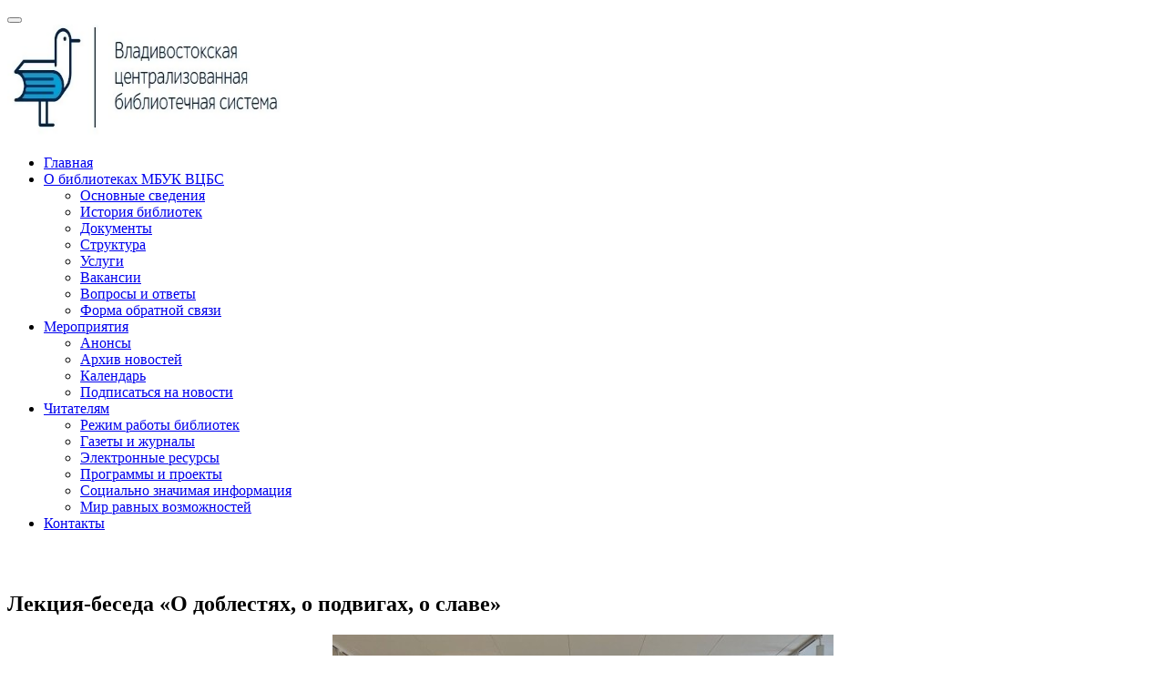

--- FILE ---
content_type: text/html; charset=UTF-8
request_url: https://vladlib.ru/a30_11_23_5/
body_size: 14191
content:
<!doctype html>
<html lang="ru-RU">
<head>

<script async src="https://culturaltracking.ru/static/js/spxl.js?pixelId=10522" data-pixel-id="10522"></script>

    <meta charset="UTF-8">
    <meta name="viewport" content="width=device-width, initial-scale=1">
    <meta name="sputnik-verification" content="t0oCuUBOrBJ3mzCP"/>
    <link rel="profile" href="https://gmpg.org/xfn/11">
    <title>Лекция-беседа «О доблестях, о подвигах, о славе» &#8212; Владивостокская централизованная библиотечная система</title>
<meta name='robots' content='max-image-preview:large'/>
<link rel='dns-prefetch' href='//fonts.googleapis.com'/>
<link rel="alternate" type="application/rss+xml" title="Владивостокская централизованная библиотечная система &raquo; Лента" href="https://vladlib.ru/feed/"/>
<link rel="alternate" type="application/rss+xml" title="Владивостокская централизованная библиотечная система &raquo; Лента комментариев" href="https://vladlib.ru/comments/feed/"/>
<link rel="alternate" type="application/rss+xml" title="Владивостокская централизованная библиотечная система &raquo; Лента комментариев к &laquo;Лекция-беседа «О доблестях, о подвигах, о славе»&raquo;" href="https://vladlib.ru/a30_11_23_5/feed/"/>
<link rel="alternate" title="oEmbed (JSON)" type="application/json+oembed" href="https://vladlib.ru/wp-json/oembed/1.0/embed?url=https%3A%2F%2Fvladlib.ru%2Fa30_11_23_5%2F"/>
<link rel="alternate" title="oEmbed (XML)" type="text/xml+oembed" href="https://vladlib.ru/wp-json/oembed/1.0/embed?url=https%3A%2F%2Fvladlib.ru%2Fa30_11_23_5%2F&#038;format=xml"/>
<style id='wp-img-auto-sizes-contain-inline-css' type='text/css'>img:is([sizes=auto i],[sizes^="auto," i]){contain-intrinsic-size:3000px 1500px}</style>
<link rel='stylesheet' id='pt-cv-public-style-css' href='https://vladlib.ru/wp-content/plugins/content-views-query-and-display-post-page/public/assets/css/A.cv.css,qver=4.2.1.pagespeed.cf.IIi4LbKgGl.css' type='text/css' media='all'/>
<link rel='stylesheet' id='pt-cv-public-pro-style-css' href='https://vladlib.ru/wp-content/plugins/pt-content-views-pro-master/public/assets/css/cvpro.min.css,qver=4.2.1.1.pagespeed.ce.smXCwQNI3L.css' type='text/css' media='all'/>
<style id='wp-emoji-styles-inline-css' type='text/css'>img.wp-smiley,img.emoji{display:inline!important;border:none!important;box-shadow:none!important;height:1em!important;width:1em!important;margin:0 .07em!important;vertical-align:-.1em!important;background:none!important;padding:0!important}</style>
<link rel='stylesheet' id='wp-block-library-css' href='https://vladlib.ru/wp-includes/css/dist/block-library/A.style.min.css,qver=8a5fe162f0b07d02e593e31827dfc3a8.pagespeed.cf.Ey8Q_jRO3Z.css' type='text/css' media='all'/>
<style id='global-styles-inline-css' type='text/css'>:root{--wp--preset--aspect-ratio--square:1;--wp--preset--aspect-ratio--4-3: 4/3;--wp--preset--aspect-ratio--3-4: 3/4;--wp--preset--aspect-ratio--3-2: 3/2;--wp--preset--aspect-ratio--2-3: 2/3;--wp--preset--aspect-ratio--16-9: 16/9;--wp--preset--aspect-ratio--9-16: 9/16;--wp--preset--color--black:#000;--wp--preset--color--cyan-bluish-gray:#abb8c3;--wp--preset--color--white:#fff;--wp--preset--color--pale-pink:#f78da7;--wp--preset--color--vivid-red:#cf2e2e;--wp--preset--color--luminous-vivid-orange:#ff6900;--wp--preset--color--luminous-vivid-amber:#fcb900;--wp--preset--color--light-green-cyan:#7bdcb5;--wp--preset--color--vivid-green-cyan:#00d084;--wp--preset--color--pale-cyan-blue:#8ed1fc;--wp--preset--color--vivid-cyan-blue:#0693e3;--wp--preset--color--vivid-purple:#9b51e0;--wp--preset--gradient--vivid-cyan-blue-to-vivid-purple:linear-gradient(135deg,#0693e3 0%,#9b51e0 100%);--wp--preset--gradient--light-green-cyan-to-vivid-green-cyan:linear-gradient(135deg,#7adcb4 0%,#00d082 100%);--wp--preset--gradient--luminous-vivid-amber-to-luminous-vivid-orange:linear-gradient(135deg,#fcb900 0%,#ff6900 100%);--wp--preset--gradient--luminous-vivid-orange-to-vivid-red:linear-gradient(135deg,#ff6900 0%,#cf2e2e 100%);--wp--preset--gradient--very-light-gray-to-cyan-bluish-gray:linear-gradient(135deg,#eee 0%,#a9b8c3 100%);--wp--preset--gradient--cool-to-warm-spectrum:linear-gradient(135deg,#4aeadc 0%,#9778d1 20%,#cf2aba 40%,#ee2c82 60%,#fb6962 80%,#fef84c 100%);--wp--preset--gradient--blush-light-purple:linear-gradient(135deg,#ffceec 0%,#9896f0 100%);--wp--preset--gradient--blush-bordeaux:linear-gradient(135deg,#fecda5 0%,#fe2d2d 50%,#6b003e 100%);--wp--preset--gradient--luminous-dusk:linear-gradient(135deg,#ffcb70 0%,#c751c0 50%,#4158d0 100%);--wp--preset--gradient--pale-ocean:linear-gradient(135deg,#fff5cb 0%,#b6e3d4 50%,#33a7b5 100%);--wp--preset--gradient--electric-grass:linear-gradient(135deg,#caf880 0%,#71ce7e 100%);--wp--preset--gradient--midnight:linear-gradient(135deg,#020381 0%,#2874fc 100%);--wp--preset--font-size--small:13px;--wp--preset--font-size--medium:20px;--wp--preset--font-size--large:36px;--wp--preset--font-size--x-large:42px;--wp--preset--spacing--20:.44rem;--wp--preset--spacing--30:.67rem;--wp--preset--spacing--40:1rem;--wp--preset--spacing--50:1.5rem;--wp--preset--spacing--60:2.25rem;--wp--preset--spacing--70:3.38rem;--wp--preset--spacing--80:5.06rem;--wp--preset--shadow--natural:6px 6px 9px rgba(0,0,0,.2);--wp--preset--shadow--deep:12px 12px 50px rgba(0,0,0,.4);--wp--preset--shadow--sharp:6px 6px 0 rgba(0,0,0,.2);--wp--preset--shadow--outlined:6px 6px 0 -3px #fff , 6px 6px #000;--wp--preset--shadow--crisp:6px 6px 0 #000}:where(body) {margin:0}.wp-site-blocks>.alignleft{float:left;margin-right:2em}.wp-site-blocks>.alignright{float:right;margin-left:2em}.wp-site-blocks>.aligncenter{justify-content:center;margin-left:auto;margin-right:auto}:where(.is-layout-flex){gap:.5em}:where(.is-layout-grid){gap:.5em}.is-layout-flow>.alignleft{float:left;margin-inline-start:0;margin-inline-end:2em}.is-layout-flow>.alignright{float:right;margin-inline-start:2em;margin-inline-end:0}.is-layout-flow>.aligncenter{margin-left:auto!important;margin-right:auto!important}.is-layout-constrained>.alignleft{float:left;margin-inline-start:0;margin-inline-end:2em}.is-layout-constrained>.alignright{float:right;margin-inline-start:2em;margin-inline-end:0}.is-layout-constrained>.aligncenter{margin-left:auto!important;margin-right:auto!important}.is-layout-constrained > :where(:not(.alignleft):not(.alignright):not(.alignfull)){margin-left:auto!important;margin-right:auto!important}body .is-layout-flex{display:flex}.is-layout-flex{flex-wrap:wrap;align-items:center}.is-layout-flex > :is(*, div){margin:0}body .is-layout-grid{display:grid}.is-layout-grid > :is(*, div){margin:0}body{padding-top:0;padding-right:0;padding-bottom:0;padding-left:0}a:where(:not(.wp-element-button)){text-decoration:underline}:root :where(.wp-element-button, .wp-block-button__link){background-color:#32373c;border-width:0;color:#fff;font-family:inherit;font-size:inherit;font-style:inherit;font-weight:inherit;letter-spacing:inherit;line-height:inherit;padding-top: calc(0.667em + 2px);padding-right: calc(1.333em + 2px);padding-bottom: calc(0.667em + 2px);padding-left: calc(1.333em + 2px);text-decoration:none;text-transform:inherit}.has-black-color{color:var(--wp--preset--color--black)!important}.has-cyan-bluish-gray-color{color:var(--wp--preset--color--cyan-bluish-gray)!important}.has-white-color{color:var(--wp--preset--color--white)!important}.has-pale-pink-color{color:var(--wp--preset--color--pale-pink)!important}.has-vivid-red-color{color:var(--wp--preset--color--vivid-red)!important}.has-luminous-vivid-orange-color{color:var(--wp--preset--color--luminous-vivid-orange)!important}.has-luminous-vivid-amber-color{color:var(--wp--preset--color--luminous-vivid-amber)!important}.has-light-green-cyan-color{color:var(--wp--preset--color--light-green-cyan)!important}.has-vivid-green-cyan-color{color:var(--wp--preset--color--vivid-green-cyan)!important}.has-pale-cyan-blue-color{color:var(--wp--preset--color--pale-cyan-blue)!important}.has-vivid-cyan-blue-color{color:var(--wp--preset--color--vivid-cyan-blue)!important}.has-vivid-purple-color{color:var(--wp--preset--color--vivid-purple)!important}.has-black-background-color{background-color:var(--wp--preset--color--black)!important}.has-cyan-bluish-gray-background-color{background-color:var(--wp--preset--color--cyan-bluish-gray)!important}.has-white-background-color{background-color:var(--wp--preset--color--white)!important}.has-pale-pink-background-color{background-color:var(--wp--preset--color--pale-pink)!important}.has-vivid-red-background-color{background-color:var(--wp--preset--color--vivid-red)!important}.has-luminous-vivid-orange-background-color{background-color:var(--wp--preset--color--luminous-vivid-orange)!important}.has-luminous-vivid-amber-background-color{background-color:var(--wp--preset--color--luminous-vivid-amber)!important}.has-light-green-cyan-background-color{background-color:var(--wp--preset--color--light-green-cyan)!important}.has-vivid-green-cyan-background-color{background-color:var(--wp--preset--color--vivid-green-cyan)!important}.has-pale-cyan-blue-background-color{background-color:var(--wp--preset--color--pale-cyan-blue)!important}.has-vivid-cyan-blue-background-color{background-color:var(--wp--preset--color--vivid-cyan-blue)!important}.has-vivid-purple-background-color{background-color:var(--wp--preset--color--vivid-purple)!important}.has-black-border-color{border-color:var(--wp--preset--color--black)!important}.has-cyan-bluish-gray-border-color{border-color:var(--wp--preset--color--cyan-bluish-gray)!important}.has-white-border-color{border-color:var(--wp--preset--color--white)!important}.has-pale-pink-border-color{border-color:var(--wp--preset--color--pale-pink)!important}.has-vivid-red-border-color{border-color:var(--wp--preset--color--vivid-red)!important}.has-luminous-vivid-orange-border-color{border-color:var(--wp--preset--color--luminous-vivid-orange)!important}.has-luminous-vivid-amber-border-color{border-color:var(--wp--preset--color--luminous-vivid-amber)!important}.has-light-green-cyan-border-color{border-color:var(--wp--preset--color--light-green-cyan)!important}.has-vivid-green-cyan-border-color{border-color:var(--wp--preset--color--vivid-green-cyan)!important}.has-pale-cyan-blue-border-color{border-color:var(--wp--preset--color--pale-cyan-blue)!important}.has-vivid-cyan-blue-border-color{border-color:var(--wp--preset--color--vivid-cyan-blue)!important}.has-vivid-purple-border-color{border-color:var(--wp--preset--color--vivid-purple)!important}.has-vivid-cyan-blue-to-vivid-purple-gradient-background{background:var(--wp--preset--gradient--vivid-cyan-blue-to-vivid-purple)!important}.has-light-green-cyan-to-vivid-green-cyan-gradient-background{background:var(--wp--preset--gradient--light-green-cyan-to-vivid-green-cyan)!important}.has-luminous-vivid-amber-to-luminous-vivid-orange-gradient-background{background:var(--wp--preset--gradient--luminous-vivid-amber-to-luminous-vivid-orange)!important}.has-luminous-vivid-orange-to-vivid-red-gradient-background{background:var(--wp--preset--gradient--luminous-vivid-orange-to-vivid-red)!important}.has-very-light-gray-to-cyan-bluish-gray-gradient-background{background:var(--wp--preset--gradient--very-light-gray-to-cyan-bluish-gray)!important}.has-cool-to-warm-spectrum-gradient-background{background:var(--wp--preset--gradient--cool-to-warm-spectrum)!important}.has-blush-light-purple-gradient-background{background:var(--wp--preset--gradient--blush-light-purple)!important}.has-blush-bordeaux-gradient-background{background:var(--wp--preset--gradient--blush-bordeaux)!important}.has-luminous-dusk-gradient-background{background:var(--wp--preset--gradient--luminous-dusk)!important}.has-pale-ocean-gradient-background{background:var(--wp--preset--gradient--pale-ocean)!important}.has-electric-grass-gradient-background{background:var(--wp--preset--gradient--electric-grass)!important}.has-midnight-gradient-background{background:var(--wp--preset--gradient--midnight)!important}.has-small-font-size{font-size:var(--wp--preset--font-size--small)!important}.has-medium-font-size{font-size:var(--wp--preset--font-size--medium)!important}.has-large-font-size{font-size:var(--wp--preset--font-size--large)!important}.has-x-large-font-size{font-size:var(--wp--preset--font-size--x-large)!important}</style>

<style id='awsm-ead-public-css' media='all'>.ead-loading-wrap{position:relative;height:100%}.ead-loading-main{display:-webkit-box;display:-webkit-flex;display:-ms-flexbox;display:flex;-webkit-flex-wrap:wrap;-ms-flex-wrap:wrap;flex-wrap:wrap;-webkit-box-align:center;-webkit-align-items:center;-ms-flex-align:center;align-items:center;background:#e4eaf1;height:100%;opacity:.5}.ead-loading{text-align:center;width:100%}.ead-loading span{display:block;font-size:14px;color:#74787d}.ead-loading img{margin:0 auto}.ead-loading-foot{position:absolute;left:0;bottom:0;right:0;padding:10px 20px 53px;font-size:14px;text-align:center}.ead-loading-foot .ead-loading-foot-title{margin:0 0 20px!important;color:#404347;font-size:14px;font-weight:700}.ead-loading-foot .ead-loading-foot-title span{display:block;margin-top:15px;font-size:14px;letter-spacing:0}.ead-loading-foot p{margin-bottom:0;color:#1a1f2a}.ead-loading-foot span{margin:0 10px}.ead-loading-foot .ead-document-btn{color:#1a1f2a;cursor:pointer;display:inline-block;text-decoration:underline}.ead-loading-foot .ead-document-btn:active{opacity:.5}.ead-loading-foot .ead-loading-foot-title img{margin:0 auto}.ead-loading-foot .ead-document-btn img{display:inline-block;vertical-align:middle;margin-right:2px}</style>
<style id='tnado_hidefi_styles-css' media='all'>// This plugin is supposed to prevent featured image from loading, but in case the theme did an end run around us and found the
// featured image anyway, the second line of defence is to hide it with styles.
body.page .post-thumbnail, body.single-post .post-thumbnail, body.page .featured-image, body.single-post .featured-image, .site-header.featured-image, .entry-cover-thumbnail {display:none}</style>
<style id='uaf_client_css-css' media='all'>@font-face{font-family:'schlange_sans';src:url(/wp-content/uploads/useanyfont/200422032450Schlange_sans.woff2) format('woff2') , url(/wp-content/uploads/useanyfont/200422032450Schlange_sans.woff) format('woff');font-display:auto}.schlange_sans{font-family:'schlange_sans'!important}</style>
<link rel='stylesheet' id='abc-pagination-style-css' href='https://vladlib.ru/wp-content/plugins/abc-pagination/assets/public/css/A.style.min.css,qver=1.3.2.pagespeed.cf.4cnQvVQnWf.css' type='text/css' media='all'/>
<link rel='stylesheet' id='sciencexlite-fonts-css' href='https://fonts.googleapis.com/css?family=Mina%3A400%2C700%7CSlabo+27px%3A400&#038;subset=latin%2Clatin-ext' type='text/css' media='all'/>
<link rel='stylesheet' id='bootstrap-css' href='https://vladlib.ru/wp-content/themes/sciencex-lite/assets/css/A.bootstrap.min.css,qver=3.3.2.pagespeed.cf.ING_ZZMD3X.css' type='text/css' media='all'/>
<link rel='stylesheet' id='ionicons-min-css' href='https://vladlib.ru/wp-content/themes/sciencex-lite/assets/css/A.ionicons.min.css,qver=2.0.0.pagespeed.cf.tRNH2Z561x.css' type='text/css' media='all'/>
<link rel='stylesheet' id='animate-min-css' href='https://vladlib.ru/wp-content/themes/sciencex-lite/assets/css/A.animate.min.css,qver=1.0.0.pagespeed.cf.u7eRuw86pP.css' type='text/css' media='all'/>
<style id='bootstrap-dropdownhover-min-css' media='all'>.dropdown .dropdown-menu .caret{border:4px solid transparent;border-left-color:#000;float:right;margin-top:6px}.dropdown-menu{min-width:250px}.dropdown-menu>li.open>a{background-color:#f5f5f5;color:#262626;text-decoration:none}.dropdown-menu .dropdown-menu{left:100%;margin:0;right:auto;top:-1px}.dropdown-menu-right .dropdown-menu,.navbar-right .dropdown-menu .dropdown-menu,.pull-right .dropdown-menu .dropdown-menu{left:auto;right:100%}.dropdown-menu.animated{-webkit-animation-duration:.3s;animation-duration:.3s}.dropdown-menu.animated:before{content:" ";display:block;height:100%;left:0;position:absolute;top:0;width:100%;z-index:99}.dropdownhover-top{margin-bottom:2px;margin-top:0}.navbar-fixed-bottom .dropdown-menu .dropdown-menu,.dropdownhover-top .dropdown-menu{bottom:-1px;top:auto}.navbar-nav>li>.dropdown-menu{margin-bottom:0}.dropdownhover-bottom{-webkit-transform-origin:50% 0;transform-origin:50% 0}.dropdownhover-left{-webkit-transform-origin:100% 50%;transform-origin:100% 50%}.dropdownhover-right{-webkit-transform-origin:0 50%;transform-origin:0 50%}.dropdownhover-top{-webkit-transform-origin:50% 100%;transform-origin:50% 100%}</style>
<link rel='stylesheet' id='sciencexlite-main-css' href='https://vladlib.ru/wp-content/themes/sciencex-lite/assets/css/A.main.css,qver=1.0.2.pagespeed.cf.Qeh9rqgAEU.css' type='text/css' media='all'/>
<link rel='stylesheet' id='sciencexlite-style-css' href='https://vladlib.ru/wp-content/themes/sciencex-lite/A.style.css,qver=1.0.2.pagespeed.cf.vvNy2xUIMR.css' type='text/css' media='all'/>
<style id='sciencexlite-style-inline-css' type='text/css'>.logo img{width:300px}.sabbi-site-head h3.site-description{display:none}.sciencexlite-content-area{padding-top:30px}.site-footer{background-color:#36a4de}</style>
<link rel='stylesheet' id='wpzoom-social-icons-socicon-css' href='https://vladlib.ru/wp-content/plugins/social-icons-widget-by-wpzoom/assets/css/A.wpzoom-socicon.css,qver=1765244380.pagespeed.cf.9Vu24_nF1F.css' type='text/css' media='all'/>
<link rel='stylesheet' id='wpzoom-social-icons-genericons-css' href='https://vladlib.ru/wp-content/plugins/social-icons-widget-by-wpzoom/assets/css/A.genericons.css,qver=1765244380.pagespeed.cf.slQQjXSwtF.css' type='text/css' media='all'/>
<link rel='stylesheet' id='wpzoom-social-icons-academicons-css' href='https://vladlib.ru/wp-content/plugins/social-icons-widget-by-wpzoom/assets/css/A.academicons.min.css,qver=1765244380.pagespeed.cf.mNJ4iGHbhn.css' type='text/css' media='all'/>
<link rel='stylesheet' id='wpzoom-social-icons-font-awesome-3-css' href='https://vladlib.ru/wp-content/plugins/social-icons-widget-by-wpzoom/assets/css/A.font-awesome-3.min.css,qver=1765244380.pagespeed.cf.sMtwhLEKOp.css' type='text/css' media='all'/>
<link rel='stylesheet' id='dashicons-css' href='https://vladlib.ru/wp-includes/css/A.dashicons.min.css,qver=8a5fe162f0b07d02e593e31827dfc3a8.pagespeed.cf.YtIiybB4VG.css' type='text/css' media='all'/>
<link rel='stylesheet' id='wpzoom-social-icons-styles-css' href='https://vladlib.ru/wp-content/plugins/social-icons-widget-by-wpzoom/assets/css/A.wpzoom-social-icons-styles.css,qver=1765244380.pagespeed.cf.sPsxQjpShI.css' type='text/css' media='all'/>
<link rel='stylesheet' id='fancybox-css' href='https://vladlib.ru/wp-content/plugins/easy-fancybox/fancybox/1.5.4/A.jquery.fancybox.min.css,qver=8a5fe162f0b07d02e593e31827dfc3a8.pagespeed.cf.zdkk0kVwMG.css' type='text/css' media='screen'/>
<link rel='stylesheet' id='bvi-styles-css' href='https://vladlib.ru/wp-content/plugins/button-visually-impaired/assets/css/bvi.min.css,qver=2.3.0.pagespeed.ce.JS6JMlv5yr.css' type='text/css' media='all'/>
<style id='bvi-styles-inline-css' type='text/css'>.bvi-widget,.bvi-shortcode a,.bvi-widget a,.bvi-shortcode{color:#36a4de;background-color:#fff}.bvi-widget .bvi-svg-eye,.bvi-shortcode .bvi-svg-eye{display:inline-block;overflow:visible;width:1.125em;height:1em;font-size:2em;vertical-align:middle}.bvi-widget,.bvi-shortcode{-webkit-transition:background-color .2s ease-out;transition:background-color .2s ease-out;cursor:pointer;border-radius:2px;display:inline-block;padding:5px 10px;vertical-align:middle;text-decoration:none}</style>
<link rel='preload' as='font' id='wpzoom-social-icons-font-academicons-woff2-css' href='https://vladlib.ru/wp-content/plugins/social-icons-widget-by-wpzoom/assets/font/academicons.woff2?v=1.9.2' type='font/woff2' crossorigin />
<link rel='preload' as='font' id='wpzoom-social-icons-font-fontawesome-3-woff2-css' href='https://vladlib.ru/wp-content/plugins/social-icons-widget-by-wpzoom/assets/font/fontawesome-webfont.woff2?v=4.7.0' type='font/woff2' crossorigin />
<link rel='preload' as='font' id='wpzoom-social-icons-font-genericons-woff-css' href='https://vladlib.ru/wp-content/plugins/social-icons-widget-by-wpzoom/assets/font/Genericons.woff' type='font/woff' crossorigin />
<link rel='preload' as='font' id='wpzoom-social-icons-font-socicon-woff2-css' href='https://vladlib.ru/wp-content/plugins/social-icons-widget-by-wpzoom/assets/font/socicon.woff2?v=4.5.3' type='font/woff2' crossorigin />
<!--n2css--><!--n2js--><script type="text/javascript" src="https://vladlib.ru/wp-includes/js/jquery/jquery.min.js,qver=3.7.1.pagespeed.jm.PoWN7KAtLT.js" id="jquery-core-js"></script>
<script type="text/javascript" src="https://vladlib.ru/wp-includes/js/jquery/jquery-migrate.min.js,qver=3.4.1.pagespeed.jm.bhhu-RahTI.js" id="jquery-migrate-js"></script>
<link rel="https://api.w.org/" href="https://vladlib.ru/wp-json/"/><link rel="alternate" title="JSON" type="application/json" href="https://vladlib.ru/wp-json/wp/v2/posts/53835"/><link rel="EditURI" type="application/rsd+xml" title="RSD" href="https://vladlib.ru/xmlrpc.php?rsd"/>
<link rel="canonical" href="https://vladlib.ru/a30_11_23_5/"/>
<link rel="pingback" href="https://vladlib.ru/xmlrpc.php"><link rel="icon" href="https://vladlib.ru/wp-content/uploads/2018/08/xcropped-lib_logo_54445454645-32x32.jpg.pagespeed.ic.I7ZZhzw4bn.webp" sizes="32x32"/>
<link rel="icon" href="https://vladlib.ru/wp-content/uploads/2018/08/xcropped-lib_logo_54445454645-192x192.jpg.pagespeed.ic.brjewPbD2t.webp" sizes="192x192"/>
<link rel="apple-touch-icon" href="https://vladlib.ru/wp-content/uploads/2018/08/xcropped-lib_logo_54445454645-180x180.jpg.pagespeed.ic.mmxX1WcD6I.webp"/>
<meta name="msapplication-TileImage" content="https://vladlib.ru/wp-content/uploads/2018/08/cropped-lib_logo_54445454645-270x270.jpg"/>
<link rel='stylesheet' id='so-css-sciencex-lite-css' href='https://vladlib.ru/wp-content/uploads/so-css/so-css-sciencex-lite.css?ver=1597286912' type='text/css' media='all'/>
</head>

<body data-rsssl=1 class="wp-singular post-template-default single single-post postid-53835 single-format-standard wp-custom-logo wp-theme-sciencex-lite cbc-page">

<!-- start preloader -->
<!-- / end preloader -->


<div class="site-main">
<div id="page" class="site ">

        <header class="sabbi-site-head">
        <nav class="navbar navbar-white navbar-kawsa  " role="navigation">
            <div class="container">
                <div class="navbar-header">
                    <button aria-controls="navbar" aria-expanded="false" class="navbar-toggle collapsed" data-target="#navbar" data-toggle="collapse" type="button"><span class="sr-only"> Toggle navigation</span> <span class="icon-bar"></span> <span class="icon-bar"></span> <span class="icon-bar"></span></button> 
                    
                    
                                            <div class="logo">
                        <a class="navbar-brand" href="https://vladlib.ru/" title="Владивостокская централизованная библиотечная система" data-scroll>
                            <a href="https://vladlib.ru/" class="custom-logo-link" rel="home"><img width="433" height="124" src="https://vladlib.ru/wp-content/uploads/2022/01/xcropped-cropped-vladlib_logo_-1.png.pagespeed.ic.bm70YBW38H.webp" class="custom-logo" alt="Владивостокская централизованная библиотечная система" decoding="async" fetchpriority="high" srcset="https://vladlib.ru/wp-content/uploads/2022/01/xcropped-cropped-vladlib_logo_-1.png.pagespeed.ic.bm70YBW38H.webp 433w, https://vladlib.ru/wp-content/uploads/2022/01/xcropped-cropped-vladlib_logo_-1-300x86.png.pagespeed.ic.j-aNSvRdmh.webp 300w" sizes="(max-width: 433px) 100vw, 433px"/></a>                        </a>
                        </div>
                    
                </div>
                <div class="navbar-collapse collapse sabbi-navbar-collapse  navbar-nav-hov_underline" id="navbar">
                    
                                       
                    <ul id="menu-main-nav" class="nav navbar-nav navbar-right"><li itemscope="itemscope" itemtype="https://www.schema.org/SiteNavigationElement" id="menu-item-24" class="menu-item menu-item-type-post_type menu-item-object-page menu-item-home menu-item-24"><a title="Главная" href="https://vladlib.ru/">Главная</a></li>
<li itemscope="itemscope" itemtype="https://www.schema.org/SiteNavigationElement" id="menu-item-27" class="menu-item menu-item-type-post_type menu-item-object-page menu-item-has-children menu-item-27 dropdown"><a title="О библиотеках МБУК ВЦБС" href="https://vladlib.ru/?page_id=26" data-toggle="dropdown" data-hover="dropdown" data-animations="zoomIn" class="dropdown-toggle" aria-haspopup="true">О библиотеках МБУК ВЦБС <span class="caret"></span></a>
<ul role="menu" class="dropdown-menu">
	<li itemscope="itemscope" itemtype="https://www.schema.org/SiteNavigationElement" id="menu-item-54877" class="menu-item menu-item-type-post_type menu-item-object-page menu-item-54877"><a title="Основные сведения" href="https://vladlib.ru/svedeniya/">Основные сведения</a></li>
	<li itemscope="itemscope" itemtype="https://www.schema.org/SiteNavigationElement" id="menu-item-32873" class="menu-item menu-item-type-post_type menu-item-object-page menu-item-32873"><a title="История библиотек" href="https://vladlib.ru/library_history/">История библиотек</a></li>
	<li itemscope="itemscope" itemtype="https://www.schema.org/SiteNavigationElement" id="menu-item-30" class="menu-item menu-item-type-post_type menu-item-object-page menu-item-30"><a title="Документы" href="https://vladlib.ru/document/">Документы</a></li>
	<li itemscope="itemscope" itemtype="https://www.schema.org/SiteNavigationElement" id="menu-item-53" class="menu-item menu-item-type-post_type menu-item-object-page menu-item-53"><a title="Структура" href="https://vladlib.ru/structure/">Структура</a></li>
	<li itemscope="itemscope" itemtype="https://www.schema.org/SiteNavigationElement" id="menu-item-622" class="menu-item menu-item-type-post_type menu-item-object-page menu-item-622"><a title="Услуги" href="https://vladlib.ru/services/">Услуги</a></li>
	<li itemscope="itemscope" itemtype="https://www.schema.org/SiteNavigationElement" id="menu-item-43208" class="menu-item menu-item-type-post_type menu-item-object-page menu-item-43208"><a title="Вакансии" href="https://vladlib.ru/vacancy/">Вакансии</a></li>
	<li itemscope="itemscope" itemtype="https://www.schema.org/SiteNavigationElement" id="menu-item-625" class="menu-item menu-item-type-post_type menu-item-object-page menu-item-625"><a title="Вопросы и ответы" href="https://vladlib.ru/questions/">Вопросы и ответы</a></li>
	<li itemscope="itemscope" itemtype="https://www.schema.org/SiteNavigationElement" id="menu-item-1718" class="menu-item menu-item-type-post_type menu-item-object-page menu-item-1718"><a title="Форма обратной связи" href="https://vladlib.ru/feedback/">Форма обратной связи</a></li>
</ul>
</li>
<li itemscope="itemscope" itemtype="https://www.schema.org/SiteNavigationElement" id="menu-item-68" class="menu-item menu-item-type-post_type menu-item-object-page menu-item-has-children menu-item-68 dropdown"><a title="Мероприятия" href="https://vladlib.ru/event/" data-toggle="dropdown" data-hover="dropdown" data-animations="zoomIn" class="dropdown-toggle" aria-haspopup="true">Мероприятия <span class="caret"></span></a>
<ul role="menu" class="dropdown-menu">
	<li itemscope="itemscope" itemtype="https://www.schema.org/SiteNavigationElement" id="menu-item-62220" class="menu-item menu-item-type-post_type menu-item-object-page menu-item-62220"><a title="Анонсы" href="https://vladlib.ru/annonces/">Анонсы</a></li>
	<li itemscope="itemscope" itemtype="https://www.schema.org/SiteNavigationElement" id="menu-item-83" class="menu-item menu-item-type-post_type menu-item-object-page menu-item-83"><a title="Архив новостей" href="https://vladlib.ru/archive/">Архив новостей</a></li>
	<li itemscope="itemscope" itemtype="https://www.schema.org/SiteNavigationElement" id="menu-item-34470" class="menu-item menu-item-type-post_type menu-item-object-page menu-item-34470"><a title="Календарь" href="https://vladlib.ru/calend/">Календарь</a></li>
	<li itemscope="itemscope" itemtype="https://www.schema.org/SiteNavigationElement" id="menu-item-92" class="menu-item menu-item-type-post_type menu-item-object-page menu-item-92"><a title="Подписаться на новости" href="https://vladlib.ru/subscribe/">Подписаться на новости</a></li>
</ul>
</li>
<li itemscope="itemscope" itemtype="https://www.schema.org/SiteNavigationElement" id="menu-item-86" class="menu-item menu-item-type-post_type menu-item-object-page menu-item-has-children menu-item-86 dropdown"><a title="Читателям" href="https://vladlib.ru/for_reader/" data-toggle="dropdown" data-hover="dropdown" data-animations="zoomIn" class="dropdown-toggle" aria-haspopup="true">Читателям <span class="caret"></span></a>
<ul role="menu" class="dropdown-menu">
	<li itemscope="itemscope" itemtype="https://www.schema.org/SiteNavigationElement" id="menu-item-32354" class="menu-item menu-item-type-post_type menu-item-object-page menu-item-32354"><a title="Режим работы библиотек" href="https://vladlib.ru/rezhim/">Режим работы библиотек</a></li>
	<li itemscope="itemscope" itemtype="https://www.schema.org/SiteNavigationElement" id="menu-item-33" class="menu-item menu-item-type-post_type menu-item-object-page menu-item-33"><a title="Газеты и журналы" href="https://vladlib.ru/gazet/">Газеты и журналы</a></li>
	<li itemscope="itemscope" itemtype="https://www.schema.org/SiteNavigationElement" id="menu-item-59" class="menu-item menu-item-type-post_type menu-item-object-page menu-item-59"><a title="Электронные ресурсы" href="https://vladlib.ru/electr/">Электронные ресурсы</a></li>
	<li itemscope="itemscope" itemtype="https://www.schema.org/SiteNavigationElement" id="menu-item-65" class="menu-item menu-item-type-post_type menu-item-object-page menu-item-65"><a title="Программы и проекты" href="https://vladlib.ru/programs/">Программы и проекты</a></li>
	<li itemscope="itemscope" itemtype="https://www.schema.org/SiteNavigationElement" id="menu-item-30209" class="menu-item menu-item-type-post_type menu-item-object-page menu-item-30209"><a title="Социально значимая информация" href="https://vladlib.ru/social/">Социально значимая информация</a></li>
	<li itemscope="itemscope" itemtype="https://www.schema.org/SiteNavigationElement" id="menu-item-74" class="menu-item menu-item-type-post_type menu-item-object-page menu-item-74"><a title="Мир равных возможностей" href="https://vladlib.ru/world/">Мир равных возможностей</a></li>
</ul>
</li>
<li itemscope="itemscope" itemtype="https://www.schema.org/SiteNavigationElement" id="menu-item-71" class="menu-item menu-item-type-post_type menu-item-object-page menu-item-71"><a title="Контакты" href="https://vladlib.ru/contacts/">Контакты</a></li>
</ul>                </div>
            </div>
        </nav><!-- /.navbar -->
    </header><!-- #masthead -->
	<div class="sciencexlite-content-area blog ">
		<div class="container">
			<div class="row">
							    <div class="col-md-8 col-md-offset-2">
						<!--blog single section start here-->
<article id="post-53835" class="post-53835 post type-post status-publish format-standard hentry category-announce category-not_in_the_news">

    <div class="post-image">
        
            </div>

    <header class="entry-header">
        <h1 class="entry-title">Лекция-беседа «О доблестях, о подвигах, о славе»</h1>    </header><!-- .entry-header -->

    <div class="entry-content">
        <p style="text-align: center;"><img decoding="async" class="alignnone size-full wp-image-53836" src="https://vladlib.ru/wp-content/uploads/2023/11/БЧех-2-копия.jpg" alt="" width="550" height="367" srcset="https://vladlib.ru/wp-content/uploads/2023/11/БЧех-2-копия.jpg 550w, https://vladlib.ru/wp-content/uploads/2023/11/БЧех-2-копия-300x200.jpg 300w, https://vladlib.ru/wp-content/uploads/2023/11/БЧех-2-копия-272x182.jpg 272w" sizes="(max-width: 550px) 100vw, 550px"/></p>
<p>&nbsp;</p>
<p style="text-align: justify;"><span style="font-family: Arial, Helvetica, sans-serif; font-size: 12pt; color: #333333;"><strong>Центральная библиотека им. А.П. Чехова, ул. проспект 100-летия Владивостока, 48, тел.: 8(423)236-13-70</strong></span></p>
<p style="text-align: justify;"><span style="font-family: Arial, Helvetica, sans-serif; font-size: 12pt; color: #333333;"><strong>6 декабря </strong></span></p>
<p style="text-align: justify;"><span style="font-family: Arial, Helvetica, sans-serif; font-size: 12pt; color: #333333;"><strong>13:00 &#8212; 14:00</strong></span></p>
<p style="text-align: justify;"><span style="font-family: Arial, Helvetica, sans-serif; font-size: 12pt; color: #333333;"><strong>16+</strong></span></p>
<p style="text-align: justify;"><span style="font-family: Arial, Helvetica, sans-serif; font-size: 12pt; color: #333333;">9 декабря в России отмечается День героев Отечества. Это памятная дата Российской Федерации. Она приурочена к учреждению Ордена Святого Георгия &#8212; высшей военной награды Российской империи. В этот день мы не только отдаем дань памяти героическим  предкам, но и чествуем ныне живущих: Героев  Советского Союза, Героев России, кавалеров ордена Святого Георгия и ордена Славы.</span></p>
<p style="text-align: justify;"><span style="font-family: Arial, Helvetica, sans-serif; font-size: 12pt; color: #333333;">На лекции вы узнаете историю возникновения и учреждения главных наград России. Услышите рассказ о подвиге Героя Советского Союза Ильи Каплунова, который в 1942 году под Сталинградом уничтожил 9 танков.</span></p>
<p style="text-align: justify;"><span style="font-family: Arial, Helvetica, sans-serif; font-size: 12pt; color: #333333;">От героев былых времен перейдем к героям нашего времени. Эстафету воина-тихоокеанца через 80 лет принял легендарный экипаж танка «Алеша». Вы узнаете, как наши современники ребята-дальневосточники вступили в неравный бой и стали Героями России. </span></p>
<p style="text-align: justify;"><span style="font-family: Arial, Helvetica, sans-serif; font-size: 12pt; color: #333333;">Лекция состоится в Центральной библиотеке им. А. Чехова, модернизированной в рамках </span><span style="font-family: Arial, Helvetica, sans-serif; font-size: 12pt;"><a href="https://culture.gov.ru/about/national-project/about-project/">национального проекта «Культура»</a></span><span style="font-family: Arial, Helvetica, sans-serif; font-size: 12pt; color: #333333;">, и будет интересна читателям и гостям библиотеки.</span></p>
<p style="text-align: justify;"><span style="font-family: Arial, Helvetica, sans-serif; font-size: 12pt; color: #333333;">Лектор &#8212; Луговская Елена Витальевна, экскурсовод, член секции экскурсоведения и краеведения Общества изучения Амурского края.</span></p>
    
                
    </div><!-- .entry-content -->

</article> <!-- /.blog-single -->
				</div>
							</div>
        </div>
	</div>


	<footer id="colophon" class="site-footer section-footer">
        
         
                <div id="site-footer-bar" class="footer-bar">
            <div class="container">
                <div class="row">
                    <div class="col-sm-8">
                        <div class="widget_black_studio_tinymce" id="black-studio-tinymce-4">
                            <div class="copyright">
	<div><span style="color: #ffffff; font-size: 10pt;">Copyright © [МБУК ВЦБС 2003-2025]&nbsp;</span></div>
<div><span style="color: #ffffff; font-size: 10pt;">Муниципальное бюджетное учреждение культуры</span></div>
<div><span style="color: #ffffff; font-size: 10pt;">"Владивостокская централизованная библиотечная система"</span></div>
<div></div>
<div><span style="color: #ffffff; font-size: 10pt;">Владивосток&nbsp; [vladlib.ru]</span></div>
                            </div>
                        </div>
                    </div>
          
                    <div class="col-sm-4 ">
                        <div class="powredby">
							<br>
<div><span style="color: #ffffff; font-size: 10pt;">Часы работы МБУК ВЦБС:</span></div>
<div><span style="color: #ffffff; font-size: 10pt;">Вт - Пт 11:00 - 19:00</span></div>
<div><span style="color: #ffffff; font-size: 10pt;">Сб - Вс 10:00 - 18:00</span></div>
<div><span style="color: #ffffff; font-size: 10pt;">Пн - выходной</span></div>
<div><span style="color: #ffffff; font-size: 10pt;">Последняя пятница месяца - сандень</span></div>
&nbsp;
<div><span style="font-size: 10pt; color: #ffffff;"><a class="style2" style="color: #ffffff;" title="" href="https://vladlib.ru/contacts/">Контакты</a></span></div>
<div><span style="font-size: 10pt; color: #ffffff;"><a class="style2" style="color: #ffffff;" title="" href="https://vladlib.ru/reqv">Банковские реквизиты</a></span></div>
<div><span style="font-size: 10pt; color: #ffffff;"><a class="style2" style="color: #ffffff;" title="" href="https://vladlib.ru/anticorrupt/">Антикоррупционная деятельность</a></span></div>
<div><span style="font-size: 10pt; color: #ffffff;"><a class="style2" style="color: #ffffff;" title="" href="https://vladlib.ru/sitemap_up/">Карта сайта</a></span></div>
&nbsp;
                        </div>
                    </div>
                </div>
            </div>
        </div>
        	</footer><!-- #colophon -->
</div><!-- #page -->
</div> <!-- end site main -->

<script type="speculationrules">
{"prefetch":[{"source":"document","where":{"and":[{"href_matches":"/*"},{"not":{"href_matches":["/wp-*.php","/wp-admin/*","/wp-content/uploads/*","/wp-content/*","/wp-content/plugins/*","/wp-content/themes/sciencex-lite/*","/*\\?(.+)"]}},{"not":{"selector_matches":"a[rel~=\"nofollow\"]"}},{"not":{"selector_matches":".no-prefetch, .no-prefetch a"}}]},"eagerness":"conservative"}]}
</script>
<!-- Yandex.Metrika counter -->
<script type="text/javascript">(function(d,w,c){(w[c]=w[c]||[]).push(function(){try{w.yaCounter34391185=new Ya.Metrika({id:34391185,clickmap:true,trackLinks:true,accurateTrackBounce:true,webvisor:true});}catch(e){}});var n=d.getElementsByTagName("script")[0],s=d.createElement("script"),f=function(){n.parentNode.insertBefore(s,n);};s.type="text/javascript";s.async=true;s.src="https://mc.yandex.ru/metrika/watch.js";if(w.opera=="[object Opera]"){d.addEventListener("DOMContentLoaded",f,false);}else{f();}})(document,window,"yandex_metrika_callbacks");</script>
<noscript><div><img src="https://mc.yandex.ru/watch/34391185" style="position:absolute; left:-9999px;" alt=""/></div></noscript>
<!-- /Yandex.Metrika counter --><script type="text/javascript" src="https://vladlib.ru/wp-content/plugins/embed-any-document/js/pdfobject.min.js,qver=2.7.12.pagespeed.jm.WSDO_pFS1g.js" id="awsm-ead-pdf-object-js"></script>
<script type="text/javascript" id="awsm-ead-public-js-extra">var eadPublic=[];</script>
<script type="text/javascript" id="awsm-ead-public-js">jQuery(function(n){n(".ead-iframe-wrapper").each(function(){var e=n(this),t=e.find(".ead-iframe"),i=e.parent(".ead-document").data("viewer"),i=void 0!==i&&0<i.length&&i,a=t.data("src"),d=t.attr("loading"),r=!1,s=t;(r=void 0!==a&&0<a.length||void 0!==d&&"lazy"===d?!0:r)||(s=n('<iframe class="ead-iframe"></iframe>')).attr({src:t.attr("src"),style:t.attr("style"),title:t.attr("title")}),i||s.css("visibility","visible"),s.on("load",function(){n(this).parents(".ead-document").find(".ead-document-loading").css("display","none")}),r||e.html(s)}),n(".ead-document[data-pdf-src]").each(function(){var e=n(this),t=e.find(".ead-iframe"),i=e.data("pdfSrc"),a=e.data("viewer");if("string"==typeof i&&/^https?:\/\//i.test(i)){var a=void 0!==a&&0<i.length&&0<a.length&&a,d="pdfjs"in eadPublic&&0<eadPublic.pdfjs.length&&"built-in"===a;if(a&&("browser"===a||d))if(PDFObject.supportsPDFs||d){a={},a=d?{forcePDFJS:!0,PDFJS_URL:eadPublic.pdfjs}:{width:t.css("width"),height:t.css("height")};try{PDFObject.embed(i,e[0],a)}catch(e){console.error("PDFObject failed to embed:",e)}}else t.css("visibility","visible")}}),n(document).on("click",".ead-reload-btn",function(e){e.preventDefault();var e=n(this).parents(".ead-document"),t=e.find(".ead-iframe").attr("src");e.find(".ead-iframe").attr("src",t)})});</script>
<script type="text/javascript" id="pt-cv-content-views-script-js-extra">var PT_CV_PUBLIC={"_prefix":"pt-cv-","page_to_show":"5","_nonce":"8bce986f7b","is_admin":"","is_mobile":"","ajaxurl":"https://vladlib.ru/wp-admin/admin-ajax.php","lang":"","loading_image_src":"[data-uri]","is_mobile_tablet":"","sf_no_post_found":"\u0417\u0430\u043f\u0438\u0441\u0435\u0439 \u043d\u0435 \u043d\u0430\u0439\u0434\u0435\u043d\u043e."};var PT_CV_PAGINATION={"first":"\u00ab","prev":"\u2039","next":"\u203a","last":"\u00bb","goto_first":"\u041f\u0435\u0440\u0435\u0439\u0442\u0438 \u043a \u043f\u0435\u0440\u0432\u043e\u0439 \u0441\u0442\u0440\u0430\u043d\u0438\u0446\u0435","goto_prev":"\u041f\u0435\u0440\u0435\u0439\u0442\u0438 \u043a \u043f\u0440\u0435\u0434\u044b\u0434\u0443\u0449\u0435\u0439 \u0441\u0442\u0440\u0430\u043d\u0438\u0446\u0435","goto_next":"\u041f\u0435\u0440\u0435\u0439\u0442\u0438 \u043a \u0441\u043b\u0435\u0434\u0443\u044e\u0449\u0435\u0439 \u0441\u0442\u0440\u0430\u043d\u0438\u0446\u0435","goto_last":"\u041f\u0435\u0440\u0435\u0439\u0442\u0438 \u043a \u043f\u043e\u0441\u043b\u0435\u0434\u043d\u0435\u0439 \u0441\u0442\u0440\u0430\u043d\u0438\u0446\u0435","current_page":"\u0422\u0435\u043a\u0443\u0449\u0430\u044f \u0441\u0442\u0440\u0430\u043d\u0438\u0446\u0430","goto_page":"\u041f\u0435\u0440\u0435\u0439\u0442\u0438 \u043a \u0441\u0442\u0440\u0430\u043d\u0438\u0446\u0435"};</script>
<script type="text/javascript" src="https://vladlib.ru/wp-content/plugins/content-views-query-and-display-post-page/public/assets/js/cv.js,qver=4.2.1.pagespeed.jm.RmXgkIFmgk.js" id="pt-cv-content-views-script-js"></script>
<script type="text/javascript" src="https://vladlib.ru/wp-content/plugins/pt-content-views-pro-master/public/assets/js/cvpro.min.js,qver=4.2.1.1.pagespeed.jm.cwjynORaNF.js" id="pt-cv-public-pro-script-js"></script>
<script type="text/javascript" id="abc-pagination-scripts-js-extra">var abc_pagination_ajax={"url":"https://vladlib.ru/wp-admin/admin-ajax.php"};</script>
<script src="https://vladlib.ru/wp-content/plugins,_abc-pagination,_assets,_public,_js,_scripts.min.js,qver==1.3.2+themes,_sciencex-lite,_assets,_js,_bootstrap-dropdownhover.min.js,qver==1.0.0+themes,_sciencex-lite,_assets,_js,_bootstrap.min.js,qver==3.3.2+themes,_sciencex-lite,_assets,_js,_sciencexlite-main-jquery.js,qver==1.0.2+plugins,_social-icons-widget-by-wpzoom,_assets,_js,_social-icons-widget-frontend.js,qver==1765244380+plugins,_easy-fancybox,_vendor,_purify.min.js,qver==8a5fe162f0b07d02e593e31827dfc3a8.pagespeed.jc.uihYzsQxRN.js"></script><script>eval(mod_pagespeed_pTmNZgTXxe);</script>
<script>eval(mod_pagespeed_pgNlrAcHP9);</script>
<script>eval(mod_pagespeed_paTqKjHboS);</script>
<script>eval(mod_pagespeed_dPEqmmm2rt);</script>
<script>eval(mod_pagespeed_iZJmDdSePI);</script>
<script>eval(mod_pagespeed_BFMCZ2ZcEz);</script>
<script type="text/javascript" id="jquery-fancybox-js-extra">var efb_i18n={"close":"\u0417\u0430\u043a\u0440\u044b\u0442\u044c","next":"\u0421\u043b\u0435\u0434\u0443\u044e\u0449\u0438\u0439","prev":"\u041f\u0440\u0435\u0434\u044b\u0434\u0443\u0449\u0438\u0439","startSlideshow":"\u0417\u0430\u043f\u0443\u0441\u0442\u0438\u0442\u044c \u0441\u043b\u0430\u0439\u0434-\u0448\u043e\u0443","toggleSize":"\u0420\u0430\u0437\u043c\u0435\u0440 \u0442\u0443\u043c\u0431\u043b\u0435\u0440\u0430"};</script>
<script type="text/javascript" src="https://vladlib.ru/wp-content/plugins/easy-fancybox/fancybox/1.5.4/jquery.fancybox.min.js,qver=8a5fe162f0b07d02e593e31827dfc3a8.pagespeed.ce.Kw9oN8vDwY.js" id="jquery-fancybox-js"></script>
<script type="text/javascript" id="jquery-fancybox-js-after">var fb_timeout,fb_opts={'autoScale':true,'showCloseButton':true,'width':0,'height':0,'margin':20,'pixelRatio':'false','padding':2,'centerOnScroll':false,'enableEscapeButton':true,'speedIn':0,'speedOut':0,'overlayShow':true,'hideOnOverlayClick':true,'overlayColor':'#000','overlayOpacity':0.6,'minViewportWidth':320,'minVpHeight':320,'disableCoreLightbox':'true','enableBlockControls':'true','fancybox_openBlockControls':'true'};if(typeof easy_fancybox_handler==='undefined'){var easy_fancybox_handler=function(){jQuery([".nolightbox","a.wp-block-fileesc_html__button","a.pin-it-button","a[href*='pinterest.com\/pin\/create']","a[href*='facebook.com\/share']","a[href*='twitter.com\/share']"].join(',')).addClass('nofancybox');jQuery('a.fancybox-close').on('click',function(e){e.preventDefault();jQuery.fancybox.close()});var unlinkedImageBlocks=jQuery(".wp-block-image > img:not(.nofancybox,figure.nofancybox>img)");unlinkedImageBlocks.wrap(function(){var href=jQuery(this).attr("src");return"<a href='"+href+"'></a>";});var fb_IMG_select=jQuery('a[href*=".jpg" i]:not(.nofancybox,li.nofancybox>a,figure.nofancybox>a),area[href*=".jpg" i]:not(.nofancybox),a[href*=".png" i]:not(.nofancybox,li.nofancybox>a,figure.nofancybox>a),area[href*=".png" i]:not(.nofancybox),a[href*=".webp" i]:not(.nofancybox,li.nofancybox>a,figure.nofancybox>a),area[href*=".webp" i]:not(.nofancybox)');fb_IMG_select.addClass('fancybox image');jQuery('a.fancybox,area.fancybox,.fancybox>a').each(function(){jQuery(this).fancybox(jQuery.extend(true,{},fb_opts,{'transition':'elastic','transitionIn':'elastic','transitionOut':'elastic','opacity':false,'hideOnContentClick':false,'titleShow':true,'titlePosition':'over','titleFromAlt':true,'showNavArrows':true,'enableKeyboardNav':true,'cyclic':false,'mouseWheel':'false','changeSpeed':0,'changeFade':0}))});jQuery('a.fancybox-inline,area.fancybox-inline,.fancybox-inline>a').each(function(){jQuery(this).fancybox(jQuery.extend(true,{},fb_opts,{'type':'inline','autoDimensions':true,'scrolling':'no','easingIn':'linear','opacity':false,'hideOnContentClick':false,'titleShow':false}))});jQuery('a.fancybox-iframe,area.fancybox-iframe,.fancybox-iframe>a').each(function(){jQuery(this).fancybox(jQuery.extend(true,{},fb_opts,{'type':'iframe','width':'70%','height':'90%','padding':0,'titleShow':false,'titlePosition':'float','titleFromAlt':true,'allowfullscreen':false}))});};};jQuery(easy_fancybox_handler);jQuery(document).on('post-load',easy_fancybox_handler);</script>
<script type="text/javascript" src="https://vladlib.ru/wp-content/plugins/easy-fancybox/vendor/jquery.easing.min.js,qver=1.4.1.pagespeed.jm.t8admuwHoV.js" id="jquery-easing-js"></script>
<script type="text/javascript" id="bvi-script-js-extra">var wp_bvi={"option":{"theme":"white","font":"arial","fontSize":16,"letterSpacing":"normal","lineHeight":"normal","images":true,"reload":false,"speech":true,"builtElements":true,"panelHide":false,"panelFixed":true,"lang":"ru-RU"}};</script>
<script type="text/javascript" src="https://vladlib.ru/wp-content/plugins/button-visually-impaired/assets/js/bvi.min.js,qver=2.3.0.pagespeed.jm.-LAZRlYHAC.js" id="bvi-script-js"></script>
<script type="text/javascript" id="bvi-script-js-after">var Bvi=new isvek.Bvi(wp_bvi.option);</script>
<script type="text/javascript" id="artabr_lm_ajax-js-extra">var mts_ajax_loadposts={"startPage":"1","maxPages":"0","nextLink":"","i18n_loadmore":" \u041f\u043e\u043a\u0430\u0437\u0430\u0442\u044c \u0435\u0449\u0435...","i18n_nomore":" \u0411\u043e\u043b\u044c\u0448\u0435 \u043d\u0435\u0442","i18n_loading":" \u0417\u0430\u0433\u0440\u0443\u0437\u043a\u0430..."};</script>
<script type="text/javascript" src="https://vladlib.ru/wp-content/themes/sciencex-lite/js/ajax.js?ver=8a5fe162f0b07d02e593e31827dfc3a8" id="artabr_lm_ajax-js"></script>
<script type="text/javascript" src="https://vladlib.ru/wp-content/themes/sciencex-lite/js/history.js?ver=8a5fe162f0b07d02e593e31827dfc3a8" id="historyjs-js"></script>
<script id="wp-emoji-settings" type="application/json">
{"baseUrl":"https://s.w.org/images/core/emoji/17.0.2/72x72/","ext":".png","svgUrl":"https://s.w.org/images/core/emoji/17.0.2/svg/","svgExt":".svg","source":{"concatemoji":"https://vladlib.ru/wp-includes/js/wp-emoji-release.min.js?ver=8a5fe162f0b07d02e593e31827dfc3a8"}}
</script>
<script type="module">
/* <![CDATA[ */
/*! This file is auto-generated */
const a=JSON.parse(document.getElementById("wp-emoji-settings").textContent),o=(window._wpemojiSettings=a,"wpEmojiSettingsSupports"),s=["flag","emoji"];function i(e){try{var t={supportTests:e,timestamp:(new Date).valueOf()};sessionStorage.setItem(o,JSON.stringify(t))}catch(e){}}function c(e,t,n){e.clearRect(0,0,e.canvas.width,e.canvas.height),e.fillText(t,0,0);t=new Uint32Array(e.getImageData(0,0,e.canvas.width,e.canvas.height).data);e.clearRect(0,0,e.canvas.width,e.canvas.height),e.fillText(n,0,0);const a=new Uint32Array(e.getImageData(0,0,e.canvas.width,e.canvas.height).data);return t.every((e,t)=>e===a[t])}function p(e,t){e.clearRect(0,0,e.canvas.width,e.canvas.height),e.fillText(t,0,0);var n=e.getImageData(16,16,1,1);for(let e=0;e<n.data.length;e++)if(0!==n.data[e])return!1;return!0}function u(e,t,n,a){switch(t){case"flag":return n(e,"\ud83c\udff3\ufe0f\u200d\u26a7\ufe0f","\ud83c\udff3\ufe0f\u200b\u26a7\ufe0f")?!1:!n(e,"\ud83c\udde8\ud83c\uddf6","\ud83c\udde8\u200b\ud83c\uddf6")&&!n(e,"\ud83c\udff4\udb40\udc67\udb40\udc62\udb40\udc65\udb40\udc6e\udb40\udc67\udb40\udc7f","\ud83c\udff4\u200b\udb40\udc67\u200b\udb40\udc62\u200b\udb40\udc65\u200b\udb40\udc6e\u200b\udb40\udc67\u200b\udb40\udc7f");case"emoji":return!a(e,"\ud83e\u1fac8")}return!1}function f(e,t,n,a){let r;const o=(r="undefined"!=typeof WorkerGlobalScope&&self instanceof WorkerGlobalScope?new OffscreenCanvas(300,150):document.createElement("canvas")).getContext("2d",{willReadFrequently:!0}),s=(o.textBaseline="top",o.font="600 32px Arial",{});return e.forEach(e=>{s[e]=t(o,e,n,a)}),s}function r(e){var t=document.createElement("script");t.src=e,t.defer=!0,document.head.appendChild(t)}a.supports={everything:!0,everythingExceptFlag:!0},new Promise(t=>{let n=function(){try{var e=JSON.parse(sessionStorage.getItem(o));if("object"==typeof e&&"number"==typeof e.timestamp&&(new Date).valueOf()<e.timestamp+604800&&"object"==typeof e.supportTests)return e.supportTests}catch(e){}return null}();if(!n){if("undefined"!=typeof Worker&&"undefined"!=typeof OffscreenCanvas&&"undefined"!=typeof URL&&URL.createObjectURL&&"undefined"!=typeof Blob)try{var e="postMessage("+f.toString()+"("+[JSON.stringify(s),u.toString(),c.toString(),p.toString()].join(",")+"));",a=new Blob([e],{type:"text/javascript"});const r=new Worker(URL.createObjectURL(a),{name:"wpTestEmojiSupports"});return void(r.onmessage=e=>{i(n=e.data),r.terminate(),t(n)})}catch(e){}i(n=f(s,u,c,p))}t(n)}).then(e=>{for(const n in e)a.supports[n]=e[n],a.supports.everything=a.supports.everything&&a.supports[n],"flag"!==n&&(a.supports.everythingExceptFlag=a.supports.everythingExceptFlag&&a.supports[n]);var t;a.supports.everythingExceptFlag=a.supports.everythingExceptFlag&&!a.supports.flag,a.supports.everything||((t=a.source||{}).concatemoji?r(t.concatemoji):t.wpemoji&&t.twemoji&&(r(t.twemoji),r(t.wpemoji)))});
//# sourceURL=https://vladlib.ru/wp-includes/js/wp-emoji-loader.min.js
/* ]]> */
</script>
<script type="text/javascript">(function(d,t,p){var j=d.createElement(t);j.async=true;j.type="text/javascript";j.src=("https:"==p?"https:":"http:")+"//stat.sputnik.ru/cnt.js";var s=d.getElementsByTagName(t)[0];s.parentNode.insertBefore(j,s);})(document,"script",document.location.protocol);</script>
</body>
</html>

--- FILE ---
content_type: text/css
request_url: https://vladlib.ru/wp-content/plugins/abc-pagination/assets/public/css/A.style.min.css,qver=1.3.2.pagespeed.cf.4cnQvVQnWf.css
body_size: 1315
content:
:root{--abc-pagination-letters-gap:.5em;--abc-pagination-letters-margin:25px 0;--abc-pagination-letters-padding:.5em;--abc-pagination-letters-background:#eaeff6;--abc-pagination-letters-justify-content:center;--abc-pagination-letters-border-radius:.5em;--abc-pagination-letter-padding:.3em .6em;--abc-pagination-letter-color:#fff;--abc-pagination-letter-background:#74b423;--abc-pagination-letter-font-weight:bold;--abc-pagination-letter-font-size:1em;--abc-pagination-letter-border:none;--abc-pagination-letter-border-radius:.3em;--abc-pagination-letter-hover-color:#fff;--abc-pagination-letter-hover-background:#5e9617;--abc-pagination-tab-letter-width:auto;--abc-pagination-tab-letter-margin:1.5em 0 .5em;--abc-pagination-tab-letter-padding:.3em 1em;--abc-pagination-tab-letter-font-weight:bold;--abc-pagination-tab-letter-font-size:1.3em;--abc-pagination-tab-letter-text-align:left;--abc-pagination-tab-letter-color:#111;--abc-pagination-tab-letter-background:#eaeff6;--abc-pagination-tab-letter-border-radius:.2em;--abc-pagination-posts-title-margin:.5em 0;--abc-pagination-posts-title-font-weight:400;--abc-pagination-posts-image-height:200px;--abc-pagination-posts-image-object-fit:cover;--abc-pagination-posts-columns:3;--abc-pagination-posts-columns-mobile:1;--abc-pagination-posts-gap:.8em}.abc-pagination-letters{display:-webkit-box;display:-ms-flexbox;display:flex;-ms-flex-wrap:wrap;flex-wrap:wrap;-webkit-box-align:center;-ms-flex-align:center;align-items:center;gap:var(--abc-pagination-letters-gap);margin:var(--abc-pagination-letters-margin);padding:var(--abc-pagination-letters-padding);background:var(--abc-pagination-letters-background);-webkit-box-pack:var(--abc-pagination-letters-justify-content);-ms-flex-pack:var(--abc-pagination-letters-justify-content);justify-content:var(--abc-pagination-letters-justify-content);border-radius:var(--abc-pagination-letters-border-radius)}.abc-pagination-letters .abc-pagination-letters--search{cursor:pointer}.abc-pagination-letters .abc-pagination-letters--search svg{width:24px;height:24px}@media (hover:hover) and (pointer:fine){.abc-pagination-letters--hover-grow .abc-pagination-letter:not(.active):hover{-webkit-transform:scale(1.1);-ms-transform:scale(1.1);transform:scale(1.1)}.abc-pagination-letters--hover-shrink .abc-pagination-letter:not(.active):hover{-webkit-transform:scale(.9);-ms-transform:scale(.9);transform:scale(.9)}.abc-pagination-letters--hover-push .abc-pagination-letter:not(.active):hover{-webkit-animation:animation-hover-push .3s linear;animation:animation-hover-push .3s linear}.abc-pagination-letters--hover-pop .abc-pagination-letter:not(.active):hover{-webkit-animation:animation-hover-pop .2s linear;animation:animation-hover-pop .2s linear}.abc-pagination-letters--hover-float .abc-pagination-letter:not(.active):hover{-webkit-transform:translateY(-3px);-ms-transform:translateY(-3px);transform:translateY(-3px)}}.abc-pagination-letter{display:inline-block;padding:var(--abc-pagination-letter-padding);background:var(--abc-pagination-letter-background);color:var(--abc-pagination-letter-color);border-radius:var(--abc-pagination-letter-border-radius);border:var(--abc-pagination-letter-border);font-size:var(--abc-pagination-letter-font-size);font-weight:var(--abc-pagination-letter-font-weight);text-decoration:none;white-space:nowrap;-webkit-transition:all .2s;transition:all .2s}.abc-pagination-letter:active,.abc-pagination-letter:focus,.abc-pagination-letter:hover,.abc-pagination-letter:visited{color:var(--abc-pagination-letter-color)}.abc-pagination-letter.active{background:var(--abc-pagination-letter-active-background,var(--abc-pagination-letter-background));-webkit-transform:translate3d(0,1px,0);transform:translate3d(0,1px,0)}.abc-pagination-letter:not(.active):hover{color:var(--abc-pagination-letter-hover-color);background:var(--abc-pagination-letter-hover-background)}.abc-pagination-letter small{position:relative;font-size:.55em;margin-left:.1em;margin-right:-.35em;bottom:1.05em;font-weight:400;opacity:.7;white-space:nowrap}@-webkit-keyframes animation-hover-push{50%{-webkit-transform:scale(.9);transform:scale(.9)}100%{-webkit-transform:scale(1);transform:scale(1)}}@keyframes animation-hover-push{50%{-webkit-transform:scale(.9);transform:scale(.9)}100%{-webkit-transform:scale(1);transform:scale(1)}}@-webkit-keyframes animation-hover-pop{50%{-webkit-transform:scale(1.1);transform:scale(1.1)}}@keyframes animation-hover-pop{50%{-webkit-transform:scale(1.1);transform:scale(1.1)}}.abc-pagination{position:relative;line-height:24px}.abc-pagination-search{display:none;position:absolute;width:100%;padding:15px;background:#fff;border-radius:var(--abc-pagination-letters-border-radius);-webkit-box-shadow:0 8px 30px -8px rgba(52,52,73,.24);box-shadow:0 8px 30px -8px rgba(52,52,73,.24);z-index:100}.abc-pagination-search__input{width:calc(100% - 15px)}.abc-pagination-tab__letter{width:var(--abc-pagination-tab-letter-width);margin:var(--abc-pagination-tab-letter-margin);padding:var(--abc-pagination-tab-letter-padding);font-weight:var(--abc-pagination-tab-letter-font-weight);font-size:var(--abc-pagination-tab-letter-font-size);line-height:1.4;text-align:var(--abc-pagination-tab-letter-text-align);color:var(--abc-pagination-tab-letter-color);background:var(--abc-pagination-tab-letter-background);border-radius:var(--abc-pagination-tab-letter-border-radius)}.abc-pagination-tab__posts{display:grid;grid-template-columns:repeat(var(--abc-pagination-posts-columns),minmax(0,1fr));gap:var(--abc-pagination-posts-gap)}@media (max-width:767.98px){.abc-pagination-tab__posts{grid-template-columns:repeat(var(--abc-pagination-posts-columns-mobile),minmax(0,1fr))}}.abc-pagination-tab__close{position:absolute;top:8px;right:8px;width:16px;height:16px;opacity:.5;-webkit-transition:all .3s;transition:all .3s;-webkit-transform:translateZ(0);transform:translateZ(0);cursor:pointer}.abc-pagination-tab__close svg{vertical-align:top}.abc-pagination-tab__close:hover{opacity:1}.abc-pagination-tab__more{cursor:pointer;text-decoration:underline;font-size:.9em}.abc-pagination-post{line-height:1.4}.abc-pagination-post a{text-decoration:none}.abc-pagination-post__title{margin:var(--abc-pagination-posts-title-margin);font-weight:var(--abc-pagination-posts-title-font-weight)}.abc-pagination-post__title+.abc-pagination-post__content{margin-top:.5em}.abc-pagination-post__thumb{margin-bottom:.5em}.abc-pagination-post__thumb img{max-width:100%;height:var(--abc-pagination-posts-image-height);border-radius:6px;-o-object-fit:var(--abc-pagination-posts-image-object-fit);object-fit:var(--abc-pagination-posts-image-object-fit)}.abc-pagination-post__content{padding-left:1em}.abc-pagination-posts--type-tabs .abc-pagination-tab{display:none}.abc-pagination-posts--type-tabs .abc-pagination-tab:first-child{display:block}.abc-pagination-posts--type-popup .abc-pagination-tab{display:none;position:absolute;top:100%;padding:25px;background:#fff;border-radius:var(--abc-pagination-letters-border-radius);-webkit-box-shadow:0 8px 30px -8px rgba(52,52,73,.24);box-shadow:0 8px 30px -8px rgba(52,52,73,.24);z-index:100}.abc-pagination-posts--type-popup .abc-pagination-tab .abc-pagination-tab__letter{margin-top:0}